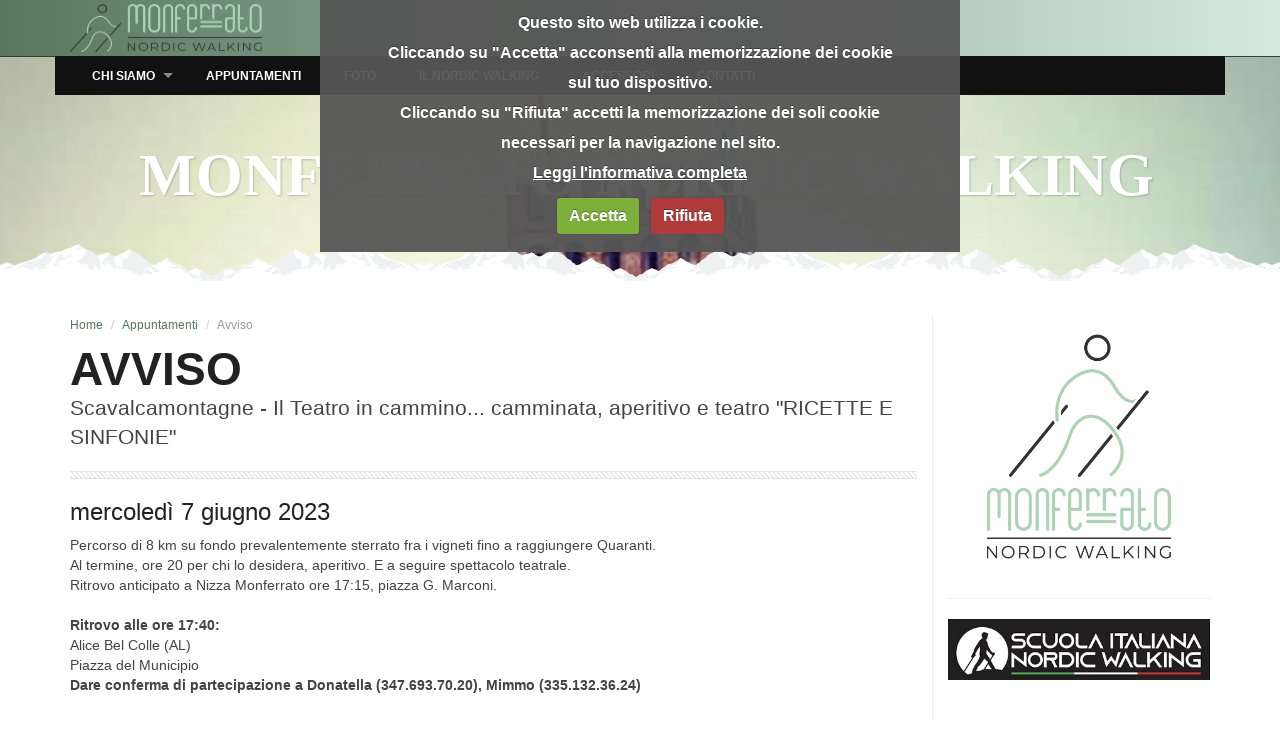

--- FILE ---
content_type: text/html; charset=utf-8
request_url: https://www.monferratonordicwalking.it/appuntamenti/3198/scavalcamontagne-il-teatro-in-cammino-camminata-aperitivo-e-teatro-ricette-e-sinfonie
body_size: 4794
content:


<!DOCTYPE html>
<!--[if IE 8 ]><html class="ie ie8" lang="en"> <![endif]-->
<!--[if IE 9 ]><html class="ie ie9" lang="en"> <![endif]-->
<html lang="it">

<head>

<!-- Basic Page Needs -->
<meta charset="iso-8859-15">
<title>
	
	Avviso Nordic Walking Monferrato 

</title>
<meta name="Author" content="Monferrato Nordic Walking" />
<meta name="Subject" content="Camminata nordica, benessere, natura, sport, Piemonte, Monferrato, trekking" />
<meta name="Generator" content="HTML" />
<meta name="Language" content="Italian" />
<meta name="GOOGLEBOT" content="index follow, all" />
<meta name="robots" content="index,follow,all" />
<meta name="revisit" content="3 days"/>
<meta name="REVISIT-AFTER" content="3 days" />
<meta name="language" content="IT" />
<meta name="DC.Language" content="Italian"/>
<meta http-equiv="Content-Type" content="text/html;"/>
<meta name="distribution" content="global"/>
<meta http-equiv="Pragma" content="cache"/>

	
  <meta name="title" content="Scavalcamontagne - Il Teatro in cammino... camminata, aperitivo e teatro "RICETTE E SINFONIE"" />
  <meta name="DC.Title" content="Scavalcamontagne - Il Teatro in cammino... camminata, aperitivo e teatro "RICETTE E SINFONIE"" />
  <meta http-equiv="title"  content="Scavalcamontagne - Il Teatro in cammino... camminata, aperitivo e teatro "RICETTE E SINFONIE"" />
  <meta name="keywords" content="Camminata nordica, benessere, natura, sport, Piemonte, Monferrato, Langhe, trekking, sentieri, relax, colline, montagna, mare, camminare, nordic walking, fit walking, compagnia, passeggiare, passeggiate, sport, divertimento, escursioni" />
  <meta name="DC.keywords" content="Camminata nordica, benessere, natura, sport, Piemonte, Monferrato, Langhe, trekking, sentieri, relax, colline, montagna, mare, camminare, nordic walking, fit walking, compagnia, passeggiare, passeggiate, sport, divertimento, escursioni" />
  <meta http-equiv="keywords" content="Camminata nordica, benessere, natura, sport, Piemonte, Monferrato, Langhe, trekking, sentieri, relax, colline, montagna, mare, camminare, nordic walking, fit walking, compagnia, passeggiare, passeggiate, sport, divertimento, escursioni" />
  <meta name="description" content="Il Nordic Walking è una disciplina sportiva da praticare all’aria aperta, un allenamento dolce che sviluppa resistenza, forza e fitness e che coinvolge attivamente le braccia nel movimento grazie all'uso dei bastoncini." />
  <meta name="DC.description" content="Il Nordic Walking è una disciplina sportiva da praticare all’aria aperta, un allenamento dolce che sviluppa resistenza, forza e fitness e che coinvolge attivamente le braccia nel movimento grazie all'uso dei bastoncini." />
  <meta http-equiv="description" content="Il Nordic Walking è una disciplina sportiva da praticare all’aria aperta, un allenamento dolce che sviluppa resistenza, forza e fitness e che coinvolge attivamente le braccia nel movimento grazie all'uso dei bastoncini." />



<link rel="shortcut icon" href="../../favicon.ico" type="image/x-icon"/>



<!-- Mobile Specific Metas -->
<meta name="viewport" content="width=device-width, height=device-height, initial-scale=1, maximum-scale=1, user-scalable=no">

<!-- CSS -->
<link href="../../css/bootstrap.min.css" rel="stylesheet">
<link href="../../css/superfish.css" rel="stylesheet">
<link href="../../css/style.css" rel="stylesheet">
<link href="../../css/cookiecuttr.css?v=20220408" rel="stylesheet">
<link href="../../fontello/css/fontello.css" rel="stylesheet">


<!-- Owl Carousel Assets -->
<link href="../../css/owl.carousel.css" rel="stylesheet">
<link href="../../css/owl.theme.css" rel="stylesheet">

<!-- SLIDER REVOLUTION -->
<link rel="stylesheet" href="../../css/extralayers.css" media="screen" />	
<link rel="stylesheet" href="../../css/navstylechange.css" media="screen" />
<link rel="stylesheet" href="../../rs-plugin/css/settings.css" media="screen" />


	


<!--[if lt IE 9]>
      <script src="http://oss.maxcdn.com/libs/html5shiv/3.7.0/html5shiv.js"></script>
      <script src="http://oss.maxcdn.com/libs/respond.js/1.3.0/respond.min.js"></script>
<![endif]-->

</head>

<body>
<header>
<div class="container">
	<div class="row">
		<div class="col-md-12 col-sm-12 col-xs-12">
			<a href="../../" id="logo"></a>
		</div>
		
	</div>
</div>
</header><!-- End header -->

<nav>
	<div class="container"  id="menu_container">
		<div class="row">
			<div class="col-md-12">
				<div id="mobnav-btn"></div>
				<ul class="sf-menu">
	
					<li class="normal_drop_down">
						<a href="#">Chi siamo</a>
						<div class="mobnav-subarrow"></div>
						<ul>
							<li><a href="../../associazione">L'associazione</a></li>
							<li><a href="../../istruttori-di-nordic-walking">Gli istruttori</a></li>
						</ul>
					</li>
					<li><a href="../../appuntamenti">Appuntamenti</a></li>
					<li><a href="../../foto-escursioni">Foto</a></li>
					<li><a href="../../il-nordic-walking">Il Nordic Walking</a></li>
					<li><a href="../../accessori-nordic-walking">Accessori</a></li>
					<li><a href="../../contatti">Contatti</a></li>
					

	
				</ul>
			</div><!-- End col md 12 -->
		</div><!-- End row -->
	</div> <!-- End menu_container -->
</nav><!-- End nav menu -->

<div class="container">
	
	<div class="tp-banner-container">
		<div class="tp-banner" >
			<ul>
				<li data-transition="fade" data-slotamount="1" data-masterspeed="500" data-saveperformance="on" >
					<!-- MAIN IMAGE -->
					<img src="../../public/home/Slide_41.jpg" alt="" data-bgposition="center top" data-kenburns="on" data-duration="12000" data-ease="Linear.easeNone" data-bgfit="115" data-bgfitend="100" data-bgpositionend="center center"/>
					<div class="tp-caption white_heavy_70 tp-fade fadeout tp-resizeme"
						data-x="center" data-hoffset="0"
						data-y="center" data-voffset="10"
						data-speed="500"
						data-start="500"
						data-easing="Power4.easeOut"
						data-splitin="chars"
						data-splitout="chars"
						data-elementdelay="0.05"
						data-endelementdelay="0.05"
						data-endspeed="300"
						data-endeasing="Power1.easeOut"
						style="z-index: 3; max-width: auto; max-height: auto; white-space: nowrap;">MONFERRATO NORDIC WALKING
					</div>
				</li>
			</ul>
		</div>
		<div id="waves"></div>
	</div><!-- End slider -->

	
	<div class="row">
		<div class="col-md-9 border">
			
	<ol class="breadcrumb">
		<li><a href="../../">Home</a></li>
    <li><a href="../../appuntamenti">Appuntamenti</a></li>
		<li class="active">Avviso</li>
	</ol>

			<h1>
	Avviso
</h1>
			<p class="lead">
				
	Scavalcamontagne - Il Teatro in cammino... camminata, aperitivo e teatro "RICETTE E SINFONIE"

			</p>
			<hr class="rope">

			<div>
				
  <h3>mercoledì 7 giugno 2023</h3>
  <div class="row">
		<div class="col-md-9">
    	<p>Percorso di 8 km su fondo prevalentemente sterrato fra i vigneti fino a raggiungere Quaranti.<br/>Al termine, ore 20 per chi lo desidera, aperitivo. E a seguire spettacolo teatrale.<br/>Ritrovo anticipato a Nizza Monferrato ore 17:15, piazza G. Marconi.</p>
      <div><b>Ritrovo alle ore 17:40:</b><br/>Alice Bel Colle (AL)<br/>Piazza del Municipio</div>
	    <div><b>Dare conferma di partecipazione a Donatella (347.693.70.20), Mimmo (335.132.36.24)<br/><br/></b></div>
    </div>
    
  </div>
  
  <p><div><div>Accompagniamo questa splendida Compagnia che da 4 anni attraversa territori marginali per portare “a domicilio” commedie musicali grazie ad una TOURNEE INTERAMENTE REALIZZATA A PIEDI... zaino in spalla.</div></div><div><br></div><div>Per approfondimenti <a href="https://www.scavalcamontagne.com/">clicca qui</a></div><div><br></div><div><img src="https://monferratonordicwalking.it/public/galleria/Immagine_2234.jpg" alt="" width="600" height="400"><br></div></p>


			</div>

		</div><!-- End col-md-9 -->
        
		<aside class="col-md-3">
			

		<p>
			<img src="../../img/logo.jpg" class="img-responsive" alt="">
		</p>
		<hr />
		<p>
			<a href="https://www.scuolaitaliananordicwalking.it/" target="_blank">
				<img src="../../img/logo_scnw.png" class="img-responsive" alt="Scuola Italiana Nordic Walking">
			</a>
		</p>
		
		</aside><!-- End col-md-3 -->
	</div><!-- End row -->


</div>

<footer>
	
	<div class="container">
		<div class="row">
			<nav class="col-md-4 col-sm-6 footer_nav">
				<h4>Link rapidi</h4>
				<ul>
					<li><a href="../../associazione">L'associazione</a></li>
					<li><a href="../../istruttori-di-nordic-walking">Gli istruttori</a></li>
					<li><a href="../../appuntamenti">Appuntamenti</a></li>
					<li><a href="../../foto-escursioni">Foto</a></li>
					<li><a href="../../il-nordic-walking">Il Nordic Walking</a></li>
					<li><a href="../../accessori-nordic-walking">Shop</a></li>
					<li><a href="../../contatti">Contatti</a></li>
					<li><a href="../../login">Area privata</a></li>
				</ul>
			</nav> 
			<div class="col-md-4 col-sm-6" id="contact_footer">
				<h4>Monferrato Nordic Walking</h4>
				<p>P.I. 01573040050</p>
				<ul>
					<li><i class="icon-home"></i>via Mario Tacca, 59 - Nizza Monferrato (AT)</li>
					<li><i class="icon-email"></i> <a href="mailto:info@monferratonordicwalking.it">info@monferratonordicwalking.it</a></li>
				</ul>
				<br />
				<ul>
					<li><a href="../../avviso-legale">Informativa sulla Privacy</a></li>
					<li><a href="../../informativa-cookies">Informativa sui Cookies</a></li>
				</ul>
			</div>
			<div class="col-md-4 col-sm-12">
				
				<h4>Seguici</h4>
				<ul id="follow_us">
					<li><a href="https://www.facebook.com/monferratonordicwalking/" target="_blank"><i class="icon-facebook"></i></a></li>
					<li><a href="https://instagram.com/monferrato.nw?igshid=no66mies627n" target="_blank"><i class="icon-instagram"></i></a></li>
				</ul>
			</div>
		</div><!-- End row -->
		<hr class="rope_2">
		<div class="row">
			<div class="col-md-12 text-center">
				<p id="copy">
					Copyright © 2020
					<br/><strong>Monferrato Nordic Walking</strong> - P.I. 01573040050 </p>
			</div>
		</div><!-- End row -->
	</div><!-- End container -->
</footer><!-- End footer -->

<div id="toTop">Torna su</div>



<!-- JQUERY -->
<script src="../../js/jquery-1.10.2.min.js"></script>

<!-- SLIDER REVOLUTION -->     
<script type="text/javascript" src="../../rs-plugin/js/jquery.themepunch.plugins.min.js"></script>
<script type="text/javascript" src="../../rs-plugin/js/jquery.themepunch.revolution.min.js"></script> 

<!-- CAROUSEL -->
<script src="../../js/owl.carousel.min.js"></script>

<!-- COOKIES -->
<script src="../../js/jquery.cookie.js"></script>
<script src="../../js/jquery.cookiecuttr.js"></script>

<script>

	var loadingImage = new Image();
	loadingImage.src = '../../img/ajax-loader.gif';

	function ShowLoading() {
		$("BODY").append('<div id="popup_loading"><div id="popup_loading_inside"><img src="' + loadingImage.src + '" style="border:0px" alt="Caricando..." /></div></div>');
		$("#popup_loading").css({
			position: 'absolute',
			zIndex: 99999,
			top: '0px',
			left: '0px',
			width: '100%',
			overflow: 'hidden',
			height: $(document).height(),
			background: '#e9e9e5',
			opacity: 0.7
		});
		$("#popup_loading_inside").css({
			position: 'absolute',
			zIndex: 99999,
			top: '20%',
			left: ($(document).width() - 220) / 2,
			width: '220px',
			border: 'gray 1px solid',
			margin: '20px'
		});
		return true;
	}

	function HideLoading() {
		if ($("#popup_loading") != null) {
			$("#popup_loading").remove();
		}
	}

	$(document).ready(function () {
		"use strict";
		$(".carousel").owlCarousel({
			items: 1,
			singleItem: true,
			responsive: true,
			autoHeight: true,
			transitionStyle: "fade"
		});

		$.cookieCuttr(
			{
				cookieAnalytics: false,
				cookiePolicyLink: '../../informativa-cookies',
				cookieAcceptButtonText: 'Accetta',
				cookieDeclineButtonText: 'Rifiuta',
				cookieDeclineButton: true,
				cookieMessage: 'Questo sito web utilizza i cookie.<br />Cliccando su "Accetta" acconsenti alla memorizzazione dei cookie sul tuo dispositivo.<br />Cliccando su "Rifiuta" accetti la memorizzazione dei soli cookie necessari per la navigazione nel sito. <br/> <a href="{{cookiePolicyLink}}">Leggi l\'informativa completa</a><br/>'
			}
		);

	});
</script>

<!-- OTHER JS -->    
<script src="../../js/superfish.js"></script>
<script src="../../js/retina.min.js"></script>
<script src="../../js/bootstrap.min.js"></script>
<script src="../../js/jquery.validate.js"></script> 
<script src="../../js/jquery.validate.it.js"></script> 

<script src="../../js/jquery.placeholder.js"></script>
<script src="../../js/functions.js"></script>


	<script type="text/javascript" src="../../js/slider_func_innerpage.js"></script> 
	



<!-- Global site tag (gtag.js) - Google Analytics -->
<script async src="https://www.googletagmanager.com/gtag/js?id=UA-27209672-1"></script>
<script>
	if (jQuery.cookie('cc_cookie_accept') == "cc_cookie_accept") {
		window.dataLayer = window.dataLayer || [];
		function gtag() { dataLayer.push(arguments); }
		gtag('js', new Date());

		gtag('config', 'UA-27209672-1');
	}
</script>



</body>
</html>

--- FILE ---
content_type: text/css
request_url: https://www.monferratonordicwalking.it/css/superfish.css
body_size: 2317
content:
/*** ESSENTIAL STYLES ***/
nav{
	position:fixed;
	top:56px;
	left:0;
	width:100%;
	z-index:999;
}
#menu_container{
	background-color:#111;
}
.sf-menu {
	margin: 0;
	padding: 0;
	list-style: none;
	position:relative;
}
ul.sf-menu li.normal_drop_down ul{
	margin: 0;
	padding: 0;
	list-style: none;
}
.sf-menu li.normal_drop_down {
	position: relative;
}
ul.sf-menu li ul {
	position: absolute;
	display: none;
	top: 100%;
	left: 0;
	z-index: 99;
}
.sf-menu > li {
	float: left;
}
.sf-menu li:hover > ul,
.sf-menu li.sfHover > ul {
	display: block;
}
.sf-menu a {
	display: block;
	position:relative;
}
.sf-menu ul ul {
	top: 0;
	left: 100%;
}

/*** DEMO SKIN ***/
.sf-menu {
	margin-bottom: 0;
	text-transform:uppercase;
	font-size:12px;
	font-weight:600;
}
.sf-menu ul {
	min-width: 12em; /* allow long menu items to determine submenu width */
	*width: 12em; /* no auto sub width for IE7, see white-space comment below */
}
.sf-menu a {
	padding: 0.8em 1.8em;
	text-decoration: none;
	zoom: 1; /* IE7 */
	color: #fff;
}
.sf-menu li {
	background: ;
	white-space: nowrap; /* no need for Supersubs plugin */
	*white-space: normal; /* ...unless you support IE7 (let it wrap) */
	-webkit-transition: background .2s;
	transition: background .2s;
}
ul.sf-menu li a{
	color:#fff;
}
ul.sf-menu li a:hover{
	color:#fff;
	outline:none;
}
.sf-menu ul li {
	background: #00aeef;
	-moz-box-shadow: 1px 3px 3px rgba(0,0,0,0.3);
	-webkit-box-shadow: 1px 3px 3px rgba(0,0,0,0.3);
	box-shadow: 1px 3px 3px rgba(0,0,0,0.3);
	min-width:200px;
}
.sf-menu ul li a {
	background: #222;
	min-width:200px;
	padding: 0.9em 1.8em;
}
.sf-menu ul li a:hover {
	background: #57785f;
	color:#fff;
	outline:none;
}
.sf-menu ul ul li {
	background: #57785f;
}
.sf-menu li:hover,
.sf-menu li.sfHover {
	background: #57785f;
	/* only transition out, not in */
	-webkit-transition: none;
	transition: none;
	color:#fff;
}

/*** arrows (for all except IE7) **/
.sf-arrows .sf-with-ul {
	padding-right: 2.5em;
	*padding-right: 1em; /* no CSS arrows for IE7 (lack pseudo-elements) */
}
/* styling for both css and generated arrows */
.sf-arrows .sf-with-ul:after {
	content: '';
	position: absolute;
	top: 50%;
	right: 1em;
	margin-top: -3px;
	height: 0;
	width: 0;
	/* order of following 3 rules important for fallbacks to work */
	border: 5px solid transparent;
	border-top-color: #fff; /* edit this to suit design (no rgba in IE8) */
	border-top-color: rgba(255,255,255,.5);
}
.sf-arrows > li > .sf-with-ul:focus:after,
.sf-arrows > li:hover > .sf-with-ul:after,
.sf-arrows > .sfHover > .sf-with-ul:after {
	border-top-color: #fff; /* IE8 fallback colour */
}
/* styling for right-facing arrows */
.sf-arrows ul .sf-with-ul:after {
	margin-top: -5px;
	margin-right: -3px;
	border-color: transparent;
	border-left-color: #57785f; /* edit this to suit design (no rgba in IE8) */
	border-left-color: rgba(255,255,255,.5);
}
.sf-arrows ul li > .sf-with-ul:focus:after,
.sf-arrows ul li:hover > .sf-with-ul:after,
.sf-arrows ul .sfHover > .sf-with-ul:after {
	border-left-color: white;
}
#mobnav-btn:before {
    display: none;
	font-family: "fontello";
	 content: "\e874";
    font-size: 24px;
	width:24px;
	height:24px;
    color: #fff;
	cursor:pointer;
}
.mobnav-subarrow {
    display: none;
}

.sf-menu .sf-mega {
  position: absolute;
  display: none;
  top: 38px;
  border-top: 2px solid #111;
  left: 0;
  z-index: 99999;
 background: #222;
  padding: 30px;
  box-sizing: border-box;
  width: 100%;
  -moz-box-shadow: 1px 3px 3px rgba(0,0,0,0.3);
	-webkit-box-shadow: 1px 3px 3px rgba(0,0,0,0.3);
	box-shadow: 1px 3px 3px rgba(0,0,0,0.3);
}
.sf-menu .sf-mega ul.mega_submenu{
	display:block;
	float:none;
	width:100%;
	position:inherit;
	padding:0;
	margin:0;
	list-style:none;
}
.sf-menu .sf-mega ul.mega_submenu li{
	text-transform:none;
	font-size:14px;
	-moz-box-shadow: none;
	-webkit-box-shadow: none;
	box-shadow: none;
}
.sf-menu .sf-mega ul.mega_submenu li a{
	color:#fff;
	padding:10px;
	border-bottom: 1px dotted #555;
}
.sf-menu .sf-mega ul.mega_submenu li a:hover{
	color:#fff;
}
.sf-menu .sf-mega ul.mega_submenu li:last-child{
	border-bottom: none;
}
ul.mega_submenu li i{
	margin-left:0;
	padding-left:0;
	text-align:left;
}
.sf-mega h5{
	border-bottom:1px solid #999;
	padding-bottom:8px;
	margin-bottom:0;
	font-weight:bold;
	color:#fff;
}
.sf-mega p{
	white-space:normal;
	text-transform:none;
	font-size:14px;
}

a.pic_offer{
	position:relative;
	width:100%;
	height:100%;
	top:0;
	padding:0;
	margin:0;
	left:0;
}
.pic_offer strong{
	position:absolute;
	bottom:0px;
	left:0;
	font-family:"Helvetica Neue", Arial;
	font-size:20px;
	font-weight:bold;
	background-color:#111;
	padding:5px 10px;
}



@media (max-width: 767px) {
	nav{
	position:absolute;
	top:56px;
	left:0;
	width:100%;
	z-index:9999;
}

#mobnav-btn  {
		   position:absolute;
		   top:-38px;
		   right:20px;
		   width:20px;
	      height:20px;
	      cursor:pointer;
    }
   #mobnav-btn:before  {
        display: block;
    }
    .mobnav-subarrow {
        display: block;
        height: 47px;
        width: 100%;
        background-position: top left!important;
        position: absolute;
        top: 0;
        right: 0;
        cursor: pointer;
        -webkit-transition: all .1s ease-in-out;
        -moz-transition: all .1s ease-in-out;
        -ms-transition: all .1s ease-in-out;
        -o-transition: all .1s ease-in-out;
        transition: all .1s ease-in-out;
    }
.sf-menu .sf-mega {
  padding: 10px;
  border-top:none;
}	
	
	/* styling for both css and generated arrows */
	.sf-arrows .sf-with-ul:after {
	top: 50%;
	right: 20px;

}
    .sf-menu {
        width: 100%!important;
        display: none;
    }
    .sf-menu.xactive {
        display: block!important;
    }
    .sf-menu li {
        float: none!important;
        display: block!important;
        width: 100%!important;
    }
    .sf-menu li a {
        float: none!important;
    }
    .sf-menu ul {
        position:static!important;
        display: none!important;
		
    }
	.sf-mega {
        position:static!important;
        display: none!important;

    }
    .xpopdrop ul {
        display: block!important;
    }
	.xpopdrop .sf-mega {
        display: block!important;	
    }	
	.mega_drop_down{
		position:relative;	
}
.sf-menu ul li, .sf-menu .sf-mega {
	-moz-box-shadow: none;
	-webkit-box-shadow: none;
	box-shadow: none;
}
.sf-menu .sf-mega ul.mega_submenu{
	margin-bottom:25px;
}

}


--- FILE ---
content_type: text/css
request_url: https://www.monferratonordicwalking.it/css/style.css
body_size: 13461
content:
/*
Theme Name: 
Theme URI: http://www.ansonika.com/volare/
Author: Ansonika
Author URI: http://themeforest.net/user/Ansonika/

CSS STRUCTURE:

1. SITE STRUCTURE and TYPOGRAPHY
2. PAGES AND CONTENT
3. FORMS
4. COMMON
5. MEDIA QUERIES

/*============================================================================================*/
/* 1.  SITE STRUCTURE and TYPOGRAPHY */
/*============================================================================================*/
/* Fonts and Icons */
@import url('http://fonts.googleapis.com/css?family=Open+Sans:300,400,600,700,800');
@import url('http://fonts.googleapis.com/css?family=Raleway:400,500,600,700,800');
@import url('http://fonts.googleapis.com/css?family=Lato:400,700,900');


/* Structure */
body {
	font-family: 'Lato', Arial, Helvetica, sans-serif;
	font-size:14px;
	line-height:20px;
	margin:0;
	color:#444;
	background-color:#fff;
	-webkit-font-smoothing: antialiased !important;
}
/* #Site Header
================================================ */
header {
	background: linear-gradient(to right, rgba(87,120,95), rgb(212, 235, 220));
	border-bottom: solid 1px #3b3b3b;
	width: 100%;
	position: fixed;
	left: 0;
	top: 0;
	color: #fff;
	z-index: 999;
	padding: 4px 0;
	font-family: "Helvetica Neue", Arial;
}
#phone strong {
	font-size:20px;
}
ul#top_nav {
	list-style:none;
	padding:0;
	margin:4px 25px 0 0;
	font-size:12px;
	float:right;
}
ul#top_nav a{
	color:#fff;
}
ul#top_nav a:hover{
	color:#111;
}

ul#top_nav li:first-child{
	border-left: none;
}
ul#top_nav li {
	display:inline-block;
	border-left: 1px solid #ccc;
	height:12px;
	line-height:12px;
	padding-right:5px;
	padding-left:7px;
}
a#logo {
	height: 48px;
	display: block;
	background: url(../img/logo_header.png) no-repeat 0 0;
	background-size: 192px 48px;
	/*text-indent: -9999px;
	width: 552px;
	color: #ffffff;
	font-family: 'Lato', Arial, Helvetica, sans-serif;
	font-size: 16pt;
	font-weight: bold;*/
}
#lang {
	margin-top:8px;
}
#lang a.dropdown-toggle{
	color:rgba(255,255,255,.5);
}
footer nav, header nav{ padding:0; margin:0; position:relative; top:0; left:0;}

/* #Site Footer */
footer {
	background-color: #57785f;
	margin-top: 60px;
	position: relative;
	color: #fff;
	padding: 30px 0 20px 0;
	border-top: solid 1px #3b3b3b;
}
#footer_waves { position:absolute; top:-36px; width:100%; height:37px; background:url(../img/mountains_2.png) repeat-x 0 1px; left:0;}
.footer_nav ul { list-style:none; margin:0 0 25px 0; padding:0;}

footer a { color:#fff;}
footer a:hover { color: #FF6;}
#copy { font-size:12px; margin-bottom:0;}

#contact_footer ul{
	list-style:none;
	margin:-5px 0 20px 0;
	padding:0;
}
ul#follow_us {
	list-style:none;
	padding:0;
	margin:10px 0 15px 0;
}
ul#follow_us  li{
	font-weight:600;
}

ul#follow_us  li{
	display: inline-block;
	margin-right:10px;
}
ul#follow_us  li a{
	width:34px;
	color:#fff;
	height:34px;
	-webkit-border-radius: 50%;
	-moz-border-radius: 50%;
	border-radius: 50%;
	border: 2px solid #fff;
	display:block;
	line-height:32px;
	font-size:18px;
	text-align:center;
	font-weight:normal;
}
ul#follow_us li a:hover{
	border: 2px solid #FF6;
	color:#FF6;
}
ul.links{
	list-style:none;
	line-height:24px;
	font-size:14px;
}
ul.links li a{
	border-bottom: 1px dotted #fff;
}

/* TYPOGRAPHY and links color */
p {
	margin-bottom:20px;
}
blockquote.styled {
	line-height:20px;
	font-size:14px;
	font-style:italic;
}
p.lead{
	font-weight:300;
}
a {
  color: #57785f;
  text-decoration: none;
  -webkit-transition: all 0.4s ease;
  transition: all 0.4s ease;
}
a:hover,
a:focus {
  color: #111;
  text-decoration: none;
}
.img-circle.styled { 
	background-color:#ededed;
	-moz-box-shadow: 0px 0px 0px 5px #ededed; 
	-webkit-box-shadow: 0px 0px 0px 5px #ededed; 
	box-shadow: 0px 0px 0px 5px #ededed;
	margin:5px;
}
.img-circle.styled.team { 
	background-color:#ededed;
	-moz-box-shadow: 0px 0px 0px 5px #ededed; 
	-webkit-box-shadow: 0px 0px 0px 5px #ededed; 
	box-shadow: 0px 0px 0px 5px #ededed;
	margin:5px 15px ;
}
.img-rounded.styled { 
	background-color:#ededed;
	-moz-box-shadow: 0px 0px 0px 5px #ededed; 
	-webkit-box-shadow: 0px 0px 0px 5px #ededed; 
	box-shadow: 0px 0px 0px 5px #ededed;
	margin:10px;
	margin-top:5px;
}

h1,h2,h3,h4,h5,h6 {
  	font-family: 'Lato', Arial, Helvetica, sans-serif;
	color:#222;
}

h1 {
	text-transform:uppercase;
	font-weight:800;
	font-size:46px;
	line-height:48px;
	margin:0 0 0 0;
	padding:0;
}
h2 {
	font-size:34px;
	margin-top:10px;
}
.feature-box-info h4{
	margin-bottom:5px;
}
.box_container a h3{
	text-transform:uppercase;
	font-weight:600;
	margin-top:10px;

}
footer h4{
	text-transform:uppercase;
	font-size:16px;
	font-weight:600;
	color:#fff;
}

.list_home h4.p-title{
	margin:5px 0 3px 0;
}

.info_content h4{
	margin-bottom:0;
}


/* Buttons */
a.button_medium, .button_medium {
	border:none;
	background:#57785f;
	/* Old browsers */
	background:#57785f -moz-linear-gradient(top,rgba(255,255,255,.2) 0%,rgba(0,0,0,.2) 100%);
	/* FF3.6+*/
	background:#57785f -webkit-gradient(linear,left top,left bottom,color-stop(0%,rgba(255,255,255,.2)),color-stop(100%,rgba(0,0,0,.2)));
	/* Chrome,Safari4+*/
	background:#57785f -webkit-linear-gradient(top,rgba(255,255,255,.2) 0%,rgba(0,0,0,.2) 100%);
	/* Chrome10+,Safari5.1+*/
	background:#57785f -o-linear-gradient(top,rgba(255,255,255,.2) 0%,rgba(0,0,0,.2) 100%);
	/* Opera11.10+*/
	background:#57785f -ms-linear-gradient(top,rgba(255,255,255,.2) 0%,rgba(0,0,0,.2) 100%);
	/* IE10+*/
	background:#57785f linear-gradient(top,rgba(255,255,255,.2) 0%,rgba(0,0,0,.2) 100%);
	color:#fff;
	padding:5px 12px;
	text-decoration:none; 
	transition: background .5s ease; 
	-moz-transition: background .5s ease; 
	-webkit-transition: background .5s ease; 
	-o-transition: background .5s ease; 
	display:inline-block;
	font-size:13px;
	cursor:pointer;
	outline:none;
	font-weight:700;
	margin-bottom:20px;
	-webkit-font-smoothing: antialiased;
	-webkit-border-radius: 3px;
	-moz-border-radius: 3px;
	border-radius: 3px;
}
a.button_medium:hover, .button_medium:hover {
	background:#111;
	/* Old browsers */
	background:#111 -moz-linear-gradient(top,rgba(255,255,255,.2) 0%,rgba(0,0,0,.2) 100%);
	/* FF3.6+*/
	background:#111 -webkit-gradient(linear,left top,left bottom,color-stop(0%,rgba(255,255,255,.2)),color-stop(100%,rgba(0,0,0,.2)));
	/* Chrome,Safari4+*/
	background:#111 -webkit-linear-gradient(top,rgba(255,255,255,.2) 0%,rgba(0,0,0,.2) 100%);
	/* Chrome10+,Safari5.1+*/
	background:#111 -o-linear-gradient(top,rgba(255,255,255,.2) 0%,rgba(0,0,0,.2) 100%);
	/* Opera11.10+*/
	background:#111 -ms-linear-gradient(top,rgba(255,255,255,.2) 0%,rgba(0,0,0,.2) 100%);
	/* IE10+*/
	background:#111 linear-gradient(top,rgba(255,255,255,.2) 0%,rgba(0,0,0,.2) 100%);
	}

.button_outline, a.button_outline {
	border:2px solid #57785f;
	background:none;
	outline:none;
	padding:12px;
	text-decoration:none;
	margin-bottom:15px;
	display:block;
	cursor:pointer;
	font-weight:600;
	font-size:14px;
	width:100%;
	text-transform:uppercase;
	-webkit-font-smoothing: antialiased;
	outline:none;
	-webkit-border-radius: 5px;
	-moz-border-radius: 5px;
	border-radius: 5px;
}

.button_outline:hover, a.button_outline:hover {border:2px solid #111;}

.button_newsletter, a.button_newsletter{
	border: none;
	background:#111;
	/* Old browsers */
	background:#111 -moz-linear-gradient(top,rgba(255,255,255,.2) 0%,rgba(0,0,0,.2) 100%);
	/* FF3.6+*/
	background:#111 -webkit-gradient(linear,left top,left bottom,color-stop(0%,rgba(255,255,255,.2)),color-stop(100%,rgba(0,0,0,.2)));
	/* Chrome,Safari4+*/
	background:#111 -webkit-linear-gradient(top,rgba(255,255,255,.2) 0%,rgba(0,0,0,.2) 100%);
	/* Chrome10+,Safari5.1+*/
	background:#111 -o-linear-gradient(top,rgba(255,255,255,.2) 0%,rgba(0,0,0,.2) 100%);
	/* Opera11.10+*/
	background:#111 -ms-linear-gradient(top,rgba(255,255,255,.2) 0%,rgba(0,0,0,.2) 100%);
	/* IE10+*/
	background:#111 linear-gradient(top,rgba(255,255,255,.2) 0%,rgba(0,0,0,.2) 100%);
	color:#fff;
	height:36px;
	line-height:34px;
	padding-left:12px;
	padding-right:12px;
	text-decoration:none; 
	transition: background .5s ease; 
	-moz-transition: background .5s ease; 
	-webkit-transition: background .5s ease; 
	-o-transition: background .5s ease;
	display:inline-block;
	cursor:pointer;
	font-weight:700;
	font-size:14px;
	text-transform:uppercase;
	-webkit-font-smoothing: antialiased;
	outline:none;
	position:relative;
	top:2px;
}
.button_newsletter:hover, a.button_newsletter:hover {
	background:#57785f;
	/* Old browsers */
	background:#57785f -moz-linear-gradient(top,rgba(255,255,255,.2) 0%,rgba(0,0,0,.2) 100%);
	/* FF3.6+*/
	background:#57785f -webkit-gradient(linear,left top,left bottom,color-stop(0%,rgba(255,255,255,.2)),color-stop(100%,rgba(0,0,0,.2)));
	/* Chrome,Safari4+*/
	background:#57785f -webkit-linear-gradient(top,rgba(255,255,255,.2) 0%,rgba(0,0,0,.2) 100%);
	/* Chrome10+,Safari5.1+*/
	background:#57785f -o-linear-gradient(top,rgba(255,255,255,.2) 0%,rgba(0,0,0,.2) 100%);
	/* Opera11.10+*/
	background:#57785f -ms-linear-gradient(top,rgba(255,255,255,.2) 0%,rgba(0,0,0,.2) 100%);
	/* IE10+*/
	background:#57785f linear-gradient(top,rgba(255,255,255,.2) 0%,rgba(0,0,0,.2) 100%);
}

.input-group button { height:36px; border:none; background-color:#57785f; color:#fff; -webkit-border-radius: 0px;-moz-border-radius: 0px;border-radius: 0px; margin-bottom:5px}
.input-group button:hover { background-color:#111; color:#fff; border:none;-webkit-border-radius: 0px;-moz-border-radius: 0px;border-radius: 0px; border:none;}
.input-group button:focus { outline:none; border:none;}

a.button_submenu{
	border:none;
	background:#333;
	/* Old browsers */
	background:#333 -moz-linear-gradient(top,rgba(255,255,255,.2) 0%,rgba(0,0,0,.2) 100%);
	/* FF3.6+*/
	background:#333 -webkit-gradient(linear,left top,left bottom,color-stop(0%,rgba(255,255,255,.2)),color-stop(100%,rgba(0,0,0,.2)));
	/* Chrome,Safari4+*/
	background:#333 -webkit-linear-gradient(top,rgba(255,255,255,.2) 0%,rgba(0,0,0,.2) 100%);
	/* Chrome10+,Safari5.1+*/
	background:#333 -o-linear-gradient(top,rgba(255,255,255,.2) 0%,rgba(0,0,0,.2) 100%);
	/* Opera11.10+*/
	background:#333 -ms-linear-gradient(top,rgba(255,255,255,.2) 0%,rgba(0,0,0,.2) 100%);
	/* IE10+*/
	background:#333 linear-gradient(top,rgba(255,255,255,.2) 0%,rgba(0,0,0,.2) 100%);
	color:#fff;
	padding:5px 12px;
	text-decoration:none; 
	transition: background .5s ease; 
	-moz-transition: background .5s ease; 
	-webkit-transition: background .5s ease; 
	-o-transition: background .5s ease; 
	display:inline-block;
	text-transform:none;
	font-size:12px;
	cursor:pointer;
	outline:none;
	font-weight:700;
	-webkit-font-smoothing: antialiased;
	-webkit-border-radius: 3px;
	-moz-border-radius: 3px;
	border-radius: 3px;
}
a.button_submenu:hover{
	background:#00aeef;
	/* Old browsers */
	background:#00aeef -moz-linear-gradient(top,rgba(255,255,255,.2) 0%,rgba(0,0,0,.2) 100%);
	/* FF3.6+*/
	background:#00aeef -webkit-gradient(linear,left top,left bottom,color-stop(0%,rgba(255,255,255,.2)),color-stop(100%,rgba(0,0,0,.2)));
	/* Chrome,Safari4+*/
	background:#00aeef -webkit-linear-gradient(top,rgba(255,255,255,.2) 0%,rgba(0,0,0,.2) 100%);
	/* Chrome10+,Safari5.1+*/
	background:#00aeef -o-linear-gradient(top,rgba(255,255,255,.2) 0%,rgba(0,0,0,.2) 100%);
	/* Opera11.10+*/
	background:#00aeef -ms-linear-gradient(top,rgba(255,255,255,.2) 0%,rgba(0,0,0,.2) 100%);
	/* IE10+*/
	background:#00aeef linear-gradient(top,rgba(255,255,255,.2) 0%,rgba(0,0,0,.2) 100%);
	}
	
#submit-contact, #submit-booking{
	border:none;
	background:#57785f;
	/* Old browsers */
	background:#57785f -moz-linear-gradient(top,rgba(255,255,255,.2) 0%,rgba(0,0,0,.2) 100%);
	/* FF3.6+*/
	background:#57785f -webkit-gradient(linear,left top,left bottom,color-stop(0%,rgba(255,255,255,.2)),color-stop(100%,rgba(0,0,0,.2)));
	/* Chrome,Safari4+*/
	background:#57785f -webkit-linear-gradient(top,rgba(255,255,255,.2) 0%,rgba(0,0,0,.2) 100%);
	/* Chrome10+,Safari5.1+*/
	background:#57785f -o-linear-gradient(top,rgba(255,255,255,.2) 0%,rgba(0,0,0,.2) 100%);
	/* Opera11.10+*/
	background:#57785f -ms-linear-gradient(top,rgba(255,255,255,.2) 0%,rgba(0,0,0,.2) 100%);
	/* IE10+*/
	background:#57785f linear-gradient(top,rgba(255,255,255,.2) 0%,rgba(0,0,0,.2) 100%);
	color:#fff;
	padding:8px 15px;
	float:right;
	margin-right:15px;
	text-decoration:none; 
	transition: background .5s ease; 
	-moz-transition: background .5s ease; 
	-webkit-transition: background .5s ease; 
	-o-transition: background .5s ease; 
	display:inline-block;
	font-size:13px;
	cursor:pointer;
	outline:none;
	font-weight:700;
	margin-bottom:20px;
	-webkit-font-smoothing: antialiased;
	-webkit-border-radius: 3px;
	-moz-border-radius: 3px;
	border-radius: 3px;
}
#submit-contact:hover, #submit-booking:hover {
	background:#111;
	/* Old browsers */
	background:#111 -moz-linear-gradient(top,rgba(255,255,255,.2) 0%,rgba(0,0,0,.2) 100%);
	/* FF3.6+*/
	background:#111 -webkit-gradient(linear,left top,left bottom,color-stop(0%,rgba(255,255,255,.2)),color-stop(100%,rgba(0,0,0,.2)));
	/* Chrome,Safari4+*/
	background:#111 -webkit-linear-gradient(top,rgba(255,255,255,.2) 0%,rgba(0,0,0,.2) 100%);
	/* Chrome10+,Safari5.1+*/
	background:#111 -o-linear-gradient(top,rgba(255,255,255,.2) 0%,rgba(0,0,0,.2) 100%);
	/* Opera11.10+*/
	background:#111 -ms-linear-gradient(top,rgba(255,255,255,.2) 0%,rgba(0,0,0,.2) 100%);
	/* IE10+*/
	background:#111 linear-gradient(top,rgba(255,255,255,.2) 0%,rgba(0,0,0,.2) 100%);
	}

/*============================================================================================*/
/* 2.  CONTENT */
/*============================================================================================*/
/* #Home
================================================ */
.box_container a{
	background:#fff url(../img/mountains_3.png) repeat-x left bottom;
	padding:25px;
	-moz-box-shadow: 0 0 5px rgba(000, 000, 000, 0.4);
	-webkit-box-shadow: 0 0 5px rgba(000, 000, 000, 0.4);
	box-shadow: 0 0 5px rgba(000, 000, 000, 0.4);
	margin-bottom:10px;
	display:block;
	color:#333;
	position:relative;
	min-height:250px; /* Ale: l'ho aggiunto io per renderli tutti alti uguali */
}
.box_container a i {
	font-size:42px;
	color:#57785f;
	width:42px;
	height:42px;
	float:right; margin: 0 10px 15px 20px
}
.box_container a:hover{
	background-color: #f2f1e6;
}
	

/* gallery */
#links img{
	margin-bottom:30px;
}
.btn_gallery{
	font-size:12px; font-weight:700;
}
/* #Blog
================================================ */
.tags a {
	display:inline-block;
	margin:5px 14px 10px 0;
	height:33px;
	line-height:33px;
	background: #ededed url(../img/tag_bg.png) no-repeat 91% center;
	padding:0 28px 0 11px;
	color:#646464;	
	-webkit-border-top-right-radius: 20px;
	-webkit-border-bottom-right-radius: 20px;
	-moz-border-radius-topright: 20px;
	-moz-border-radius-bottomright: 20px;
	border-top-right-radius: 20px;
	border-bottom-right-radius: 20px;
	transition: background .5s ease; 
}
.tags a:hover {
	background-color:#333;
	color:#fff;
	text-decoration:none;
}

ul.recent_post {
	margin-left:0;
	padding-left:0;
}
ul.recent_post li {
	padding:0 0 8px 0;
	margin-bottom:15px;
	border-bottom:1px #e7e7e7 dotted;
	color:#313131;
	list-style:none;
	line-height:18px;
	padding-bottom:15px;
	color:#888;
	font-style:italic;
}
ul.recent_post li div{
	font-weight:600;
	padding-left:25px;
	font-style:normal
}
ul.recent_post li:last-child{
	border-bottom:0;
	margin-bottom:0;
}
.post {
	margin-bottom:45px;
}
.post img {
	margin-bottom:18px;
}

.post_info {
	padding:10px 0;
	border-bottom:1px #e7e7e7 solid;
	border-top:1px #e7e7e7 solid;
	margin-bottom:12px;
	color:#555;
}

.post-left {float:left;}
.post-left ul {
	margin-left:0;
	padding-left:0;
}
.post-left ul li {
	float:left;
	margin-right:10px;
	list-style:none;
}
.post-right {float:right;
}
#comments {
	padding:10px 0 0px 0;
	margin-bottom:15px;	
}
#comments ul {
	padding:0;
	margin:0;
	list-style:none;	
}
#comments ol {
	padding:0;
	margin:0;
	list-style:none;
}
#comments li {
	padding:0 0 23px 0;
	list-style:none;
}
.avatar {
	float:left;
	margin-right:11px;
	
}
.avatar img {
	-moz-border-radius:3px;
	-webkit-border-radius:3px;
	border-radius:3px;	
}
.comment_right {display:table;	}
.comment_info {padding-bottom:7px;}
.comment_info span {padding:0 12px;}
#comments ol li ul li {
	padding:23px 0 0 30px;
	margin:0;
}

/* #Contact
================================================ */
#map {width:100%; height:350px;}

ul#contact-info {
	list-style:none;
	margin:0 0 20px 0;
	padding:0;
}
 ul#follow_us_contacts {
	list-style:none;
	padding:0;
	margin:10px 0 20px 0;
}

ul#follow_us_contacts  li {
	position:relative;
	padding-left:45px;
	height:34px;
	line-height:34px;
	margin-bottom:15px;
}
ul#follow_us_contacts  li a i{
	position:absolute;
	left:0;
	top:0;
	width:34px;
	height:34px;
	-webkit-border-radius: 50%;
	-moz-border-radius: 50%;
	border-radius: 50%;
	border: 2px solid #c6c6c7;
	color:#c6c6c7;
	display:block;
	line-height:32px;
	font-size:18px;
	text-align:center;
	font-weight:normal;
}
ul#follow_us_contacts  li a:hover i{
	border: 2px solid #333;
	color:#333;
}

/* #About us
================================================ */
ul.social_team {
	list-style:none;
	padding:0;
	margin:5px 0 15px 0;
	font-size:16px;
}
ul.social_team li{
	display:inline-block;
	-webkit-border-radius: 50%;
	-moz-border-radius: 50%;
	border-radius: 50%;
	border:1px solid #ededed;
	width:30px;
	height:30px;
	line-height:30px;
	text-align:center;
	}
/* Testimonials */
blockquote.testimonial {
	background: #f2f1e6;
	border-radius: 5px;
	border: 0;
	font-family: Georgia, serif;
	font-style: italic;
	margin: 0;
	padding: 20px 15px 20px 35px;
	position: relative;
}

blockquote.testimonial:before {
	left: 7px;
	top: 5px;
	color: #333;
	content: "\201C";
	font-size: 60px;
	font-style: normal;
	line-height: 1;
	position: absolute;
}

blockquote.testimonial p {
	font-family: Georgia, serif;
	font-style: italic;
	font-size:14px;
	line-height:20px;
}

/* Testimonials Arrow */
.testimonial-arrow-down {
	border-left: 15px solid transparent;
	border-right: 15px solid transparent;
	border-top: 15px solid #f2f1e6;
	height: 0;
	margin: 0 0 0 25px;
	width: 0;
}

/* Testimonials Author */
.testimonial-author {
	margin: 8px 0 0 8px;
}

.testimonial-author .img-thumbnail {
	float: left;
	margin-right: 10px;
}

.testimonial-author .img-thumbnail img {
	max-width: 60px;
}

.testimonial-author strong {
	color: #111;
	display: block;
	padding-top: 7px;
}
.testimonial-author span {
	color: #666;
	display: block;
	font-size: 12px;
}
.testimonial-author p {
	color: #999;
	margin: 0 0 0 25px;
	text-align: left;
}
/* #Other pages
================================================ */
.price {
	font-size:42px;
	font-family: "Helvetica Neue", Helvetica, Arial, sans-serif;
	font-weight:bold;
	border-bottom:1px solid rgba(255, 255, 255, 0.4);
	margin-bottom:15px;
	padding-bottom:15px;
}
.price_2 {
	font-family: "Helvetica Neue", Helvetica, Arial, sans-serif;
	font-weight:bold;
	color:#777;
}
.price small{
	font-size:18px;
	font-weight:600;
}
/*============================================================================================*/
/* 3.  FORMS */
/*============================================================================================*/

/** JQuery Validation (aggiunto Alessandro Re) ==================== **/
.error {
	color: #cb4a60;
	font-size: 14px
}

label.error {
	margin-top: 5px
}

input.error, textarea.error, select.error {
	background: #fcdede !important;
	border: solid 1px #cb4a60 !important;
}

/** Drop down select: ex Country select ==================== **/
.styled-select select {
   background: transparent;
   width:107%;
   padding: 5px;
   padding-left:15px;
   border: 0;
   border-radius: 0;
    box-shadow: none;
   height: 36px;
   margin:0;
  	font-weight:400;
	-moz-appearance: window;
    -webkit-appearance: none;
    cursor: pointer;
		color:#999;
   }
.styled-select {
   width: 100%;
      overflow:hidden;
   height: 36px;
   background: #fff url(../img/down_arrow_select.png) no-repeat  right center ;
	border:none;
	-moz-box-shadow: 0px 1px 1px rgba(0, 0, 0, 0.2) inset;
  -webkit-box-shadow: 0px 1px 1px rgba(0, 0, 0, 0.2) inset;
  box-shadow: 0px 1px 1px rgba(0, 0, 0, 0.2) inset;
	margin-bottom:15px;
 } 
.styled-select select::-ms-expand, .styled-select-2 select::-ms-expand {
    display: none;
	}
.styled-select.style_2 select {
   background: transparent;
   width:107%;
   padding: 5px;
   padding-left:15px;
   border: 0;
   border-radius: 0;
    box-shadow: none;
   height: 36px;
   margin:0;
  	font-weight:400;
	-moz-appearance: window;
    -webkit-appearance: none;
    cursor: pointer;
		color:#999;
   }
.styled-select.style_2 {
   width: 100%;
      overflow:hidden;
   height: 36px;
   background: #f3f3f3 url(../img/down_arrow_select.png) no-repeat  right center ;
	border:none;
	-moz-box-shadow: 0px 1px 1px rgba(0, 0, 0, 0.2) inset;
  -webkit-box-shadow: 0px 1px 1px rgba(0, 0, 0, 0.2) inset;
  box-shadow: 0px 1px 1px rgba(0, 0, 0, 0.2) inset;
	margin-bottom:15px;
 } 
   
   .styled-select select::-ms-expand, .styled-select-2 select::-ms-expand {
    display: none;
	}

.loader { margin-left:5px; position:absolute;}

.error_message { color:#F33; font-weight:600; margin-bottom:4px;}

.::-moz-placeholder { color: #999; opacity:1;}
.form-control::-webkit-input-placeholder {color: #999;}

input.form-control, textarea.form-control {
	background:none;
	background-color:#fff;
	border:none;
	border-radius: 0;
	 -webkit-appearance: none;
	-webkit-border-radius: 0;
	-moz-border-radius: 0;
	-webkit-box-shadow: none;
    box-shadow: none;
    -webkit-transition: none;
  	color: #a0a0a0;
	height:36px;
	font-size:14px;
	font-weight:400;
	font-family: 'Lato', Arial, sans-serif;
	-moz-box-shadow: 0px 1px 1px rgba(0, 0, 0, 0.2) inset;
  -webkit-box-shadow: 0px 1px 1px rgba(0, 0, 0, 0.2) inset;
  box-shadow: 0px 1px 1px rgba(0, 0, 0, 0.2) inset;
	line-height: 1.428571429;
	padding: 6px 12px;
}
input.form-control:focus, textarea.form-control:focus, select.form-control:focus {
  outline: 0;
	-moz-box-shadow: 0px 1px 1px rgba(0, 0, 0, 0.4) inset;
  -webkit-box-shadow: 0px 1px 1px rgba(0, 0, 0, 0.4) inset;
  box-shadow: 0px 1px 1px rgba(0, 0, 0, 0.4) inset;
  color:#222;
}

input.form-control.style_2, textarea.form-control.style_2 {
	-moz-box-shadow: 0px 1px 1px rgba(0, 0, 0, 0.2) inset;
  -webkit-box-shadow: 0px 1px 1px rgba(0, 0, 0, 0.2) inset;
  box-shadow: 0px 1px 1px rgba(0, 0, 0, 0.2) inset;
  -webkit-appearance: none;
  background-color: #f3f3f3;
	  border: none;
	border-radius: 0;
	 -webkit-appearance: none;
	-webkit-border-radius: 0;
	-moz-border-radius: 0;
  	color: #a0a0a0;
	height:36px;
	font-size:14px;
	font-weight:400;
	font-family: 'Lato', Arial, sans-serif;
	line-height: 1.428571429;
	padding: 6px 12px;
}
input.form-control.style_2:focus, textarea.form-control.style_2:focus, select.form-control.style_2:focus {
  -moz-box-shadow: 0px 1px 1px rgba(0, 0, 0, 0.4) inset;
  -webkit-box-shadow: 0px 1px 1px rgba(0, 0, 0, 0.4) inset;
  box-shadow: 0px 1px 1px rgba(0, 0, 0, 0.4) inset;
  outline: 0;
  color:#222;
}

label {font-weight:600;}
.input-icon{position:absolute; right:9px; top:6px; width:32px; height:24px;  text-align:right; color:#ccc; font-size:16px; line-height:24px; text-shadow:none;} 
.form-group { position:relative;}

 /** Input slider  **/  
.slider-volume {
  width: 95%;
  margin:0;
  padding:0;
}

.slider-volume > .dragger {
	width: 16px;
	height: 16px;
	margin: 0 auto;
  border: 1px solid rgba(255,255,255,0.6);

  -moz-box-shadow: 0 0px 2px 1px rgba(0,0,0,0.5), 0 2px 5px 2px rgba(0,0,0,0.2);
  -webkit-box-shadow: 0 0px 2px 1px rgba(0,0,0,0.5), 0 2px 5px 2px rgba(0,0,0,0.2);
  box-shadow: 0 0px 2px 1px rgba(0,0,0,0.5), 0 2px 5px 2px rgba(0,0,0,0.2);

	-moz-border-radius: 10px;
	-webkit-border-radius: 10px;
	border-radius: 10px;

  background: #c5c5c5;
  background: -moz-linear-gradient(90deg, rgba(180,180,180,1) 20%, rgba(230,230,230,1) 50%, rgba(180,180,180,1) 80%);
	background:	-webkit-radial-gradient(  50%   0%,  12% 50%, hsla(0,0%,100%,1) 0%, hsla(0,0%,100%,0) 100%),
  	          -webkit-radial-gradient(  50% 100%, 12% 50%, hsla(0,0%,100%,.6) 0%, hsla(0,0%,100%,0) 100%),
              -webkit-radial-gradient(	50% 50%, 200% 50%, hsla(0,0%,90%,1) 5%, hsla(0,0%,85%,1) 30%, hsla(0,0%,60%,1) 100%);
}

.slider-volume > .track, .slider-volume > .highlight-track {
  height: 11px;
  background: #f8f8f8;
  background: -moz-linear-gradient(top, #f8f8f8, #ccc);
  background: -webkit-linear-gradient(top, #f8f8f8, #ccc);
  background: linear-gradient(top, #f8f8f8, #ccc);
  margin-left:-5px;

  -moz-box-shadow: inset 0 2px 5px 1px rgba(0,0,0,0.10), 0 1px 0px 0px rgba(230,230,230,0.4), inset 0 0 1px 1px rgba(0,0,0,0.2);
  -webkit-box-shadow: inset 0 2px 5px 1px rgba(0,0,0,0.10), 0 1px 0px 0px rgba(230,230,230,0.4), inset 0 0 1px 1px rgba(0,0,0,0.2);
  box-shadow: inset 0 2px 5px 1px rgba(0,0,0,0.10), 0 1px 0px 0px rgba(230,230,230,0.4), inset 0 0 1px 1px rgba(0,0,0,0.2);

  -moz-border-radius: 5px;
  -webkit-border-radius: 5px;
  border-radius: 5px;
}

.slider-volume > .highlight-track {
  background-color: #c5c5c5;
  background: -moz-linear-gradient(top, #c5c5c5, #a2a2a2);
  background: -webkit-linear-gradient(top, #c5c5c5, #a2a2a2);
  background: linear-gradient(top, #c5c5c5, #a2a2a2);
}

  [class^=slider] { display: inline-block; }
  .output {  font-size: 20px; font-weight:700; color:#999; display:inline-block; margin-top:5px;}
  
  #email_newsletter.form-control { width:220px; border:none; height:35px; margin-top:-2px; }

/*============================================================================================*/
/* 4.  COMMON */
/*============================================================================================*/
.pagination > li > a,
.pagination > li > span {
  color: #57785f;
}
.pagination > .active > a,
.pagination > .active > span,
.pagination > .active > a:hover,
.pagination > .active > span:hover,
.pagination > .active > a:focus,
.pagination > .active > span:focus {
  background-color: #57785f;
  border-color: #57785f;
}
.add_bottom_15 {margin-bottom:15px;}
.add_bottom_30 {margin-bottom:30px;}
.add_bottom_45 {margin-bottom:45px;}
.add_bottom_60 {margin-bottom:60px;}
.border {border-right: 1px solid #ededed;}
.breadcrumb { background:none; padding:0; font-size:12px; margin-top:0; margin-bottom:10px;}

.tp-banner-container { margin-bottom:60px; margin-top:25px;}

/* Ribbon */
.box_style_1 {
	background: #444;
	padding:35px 25px 20px 25px;
	text-shadow: 1px 1px 2px rgba(0,0,0,0.2);
	color:#fff;
	margin-bottom:25px;
	-webkit-border-radius: 5px;
-moz-border-radius: 5px;
border-radius: 5px;
}
/* Ribbon */
.rectangle {
	background: #57785f;
	height: 30px;
	width:100%;
	position: relative;
	left:-26px;
	top: -10px;
	float: left;
	-moz-box-shadow: 3px 3px 3px rgba(0,0,0,0.2);
-webkit-box-shadow: 3px 3px 3px rgba(0,0,0,0.2);
box-shadow: 3px 3px 3px rgba(0,0,0,0.2);
	z-index: 9; /* the stack order: foreground */
}
.rectangle h4 {
	color: #fff;
	padding-top: 6px;
	font-weight:600;
	text-transform:uppercase;
	font-size:16px;
	text-shadow: 1px 1px 2px rgba(0,0,0,0.2);
	margin:7px 0 0 15px;
	padding:0;
}
.triangle-l {
	border-color: transparent #676005 transparent transparent;
	border-style:solid;
	border-width:10px;
	height:0px;
	width:0px;
	position: relative;
	left: -36px;
	top: 10px;
}

/* Feature Box */
.feature-box {clear: both;}

.feature-box .feature-box-icon {
	border:3px double #ededed;
	border-radius: 45px;
	color: #57785f;
	display: inline-block;
	float: left;
	height: 45px;
	font-size:20px;
	line-height: 40px;
	margin-right: 5px;
	text-align: center;
	width: 45px;
}
.feature-box .feature-box-info {
	padding-left: 55px;
}
ul.list_ok {
	list-style:none;
	margin:0;
	padding:0;
	font-weight:600;
}
ul.list_ok li {
	margin-bottom:0;
	position:relative;
	padding-left:20px;
}
ul.list_ok li:before {
	font-family: "fontello";
	content: "\e81a";
	position:absolute;
	left:0;
	top:0;
}

hr.dashed {
  margin-top: 20px;
  margin-bottom: 20px;
  border: 0;
  border-top: 1px dashed #eee;
}
hr.rope {
  margin-top: 20px;
  margin-bottom: 20px;
  border: 0;
  background:url(../img/rope.png) repeat-x 0 0;
  height:8px;
}
hr.rope_2 {
  margin-top: 10px;
  margin-bottom: 20px;
  border: 0;
  background:url(../img/rope_2.png) repeat-x 0 0;
  height:8px;
}

.box-ribbon{
	padding:20px 15px 0px 15px;
	background: #f2f2f2; 
	margin-bottom:20px;
	-webkit-border-radius: 5px;
	-moz-border-radius: 5px;
	border-radius: 5px;
	border:1px solid #e9e9e9;
	position:relative;
}

/* carousel*/
.carousel .item{
  margin: 3px;
}
.carousel .item img{
  display: block;
  width: 100%;
  height: auto;
}

/* twitter feed*/
.tweets-next, .tweets-prev{
	display: inline-block;
	font-size: 28px;
	color: #FFF;
	margin-top:15px;
	border:1px solid #fff;
	height:32px;
	widht:32px;
}
ul.tweet_list {
	margin-left:0;
	padding-left:0;
}
.tweets-prev {margin-right:5px;}
.tweet_avatar {float:left;}
.tweet_time {display:block;margin-bottom:5px;}
.tweet-control {margin-bottom:30px;}

#waves { position:absolute; bottom:-1px; width:100%; height:38px; background: url(../img/mountains_1.png) repeat-x 0 0; left:0; z-index:99;}

/* scroll to top */
#toTop {width:90px;background:#fff;text-align:center;padding:5px;position:fixed; bottom:10px;right:10px;cursor:pointer; display:none;color:#222;font-size:11px; z-index:999; border: 1px solid #ededed;}

#map_wrapper {
    height: 400px;
}
#map_wrapper_2 {
    height: 260px;
}
#map_canvas {
    width: 100%;
    height: 100%;
}
.info_content {
	width:300px;
	height:150px;
	line-height:16px;
}
.info_content p{
	margin-bottom:0;
}
.media.list_1 {
	border-bottom: 1px dashed #ededed;
	padding-bottom:5px;
}
.media.list_1.last {
	border-bottom: none;
}
.media.list_home {
	margin-bottom:5px;
}
.media.booking_course{
	margin-bottom:10px;
}
.media.booking_course p{
	font-size:12px;
	line-height:16px;
}
.media.booking_course p{
	font-size:13px;
	line-height:16px;
}

.media.booking_course .p-title{
	margin:0 0 5px 0;
}

ul.list_1 {
	list-style:none;
	margin:0 0 25px 0;
	padding:0;
	font-weight:700;
	font-size:14px;
}
ul.list_1 li a {
	text-decoration:none;
	padding: 4px 0 4px 0;
	display:block;
	margin-bottom:0;
	border-bottom: 1px solid #efefef;
}
ul.list_1 li a:after {
	font-family: "fontello";
	content: "\e89b";
	float:right;
}
.picture{ position:relative;}
.magnify{ background:url(../img/zoom_1.png) no-repeat 10px 10px; display:none; height:92%; left:15px; position:absolute; top:0; width:100%; z-index:99;}

/** Collapse **/   
.panel-title a {display:block;}

/** tabs **/   
.tab-content{padding-top:15px;}

.circ-wrapper i{
	margin:0;
	padding:15px 0 0 0;
	font-weight:bold;
	color:#FFF;
	font-size:36px;
}

.circ-wrapper {
		width: 80px;
		height: 80px;
		text-align: center;
		line-height:80px;
		background:#0cbdaa;
		color:#FFF;
		overflow:hidden;
		-webkit-box-sizing: border-box;
		-moz-box-sizing: border-box;
		box-sizing: border-box;
			 text-shadow: rgb(10, 165, 148) 1px 1px,
    rgb(10, 165, 148)  2px 2px,
    rgb(10, 165, 148)  3px 3px,
    rgb(10, 165, 148)  4px 4px,
    rgb(10, 165, 148)  5px 5px,
    rgb(10, 165, 148)  6px 6px,
    rgb(10, 165, 148)  7px 7px,
    rgb(10, 165, 148)  8px 8px,
    rgb(10, 165, 148)  9px 9px,
    rgb(10, 165, 148)  10px 10px,
    rgb(10, 165, 148)  11px 11px,
    rgb(10, 165, 148)  12px 12px,
    rgb(10, 165, 148)  13px 13px,
    rgb(10, 165, 148)  14px 14px,
    rgb(10, 165, 148)  15px 15px,
    rgb(10, 165, 148)  16px 16px,
    rgb(10, 165, 148)  17px 17px,
    rgb(10, 165, 148)  18px 18px,
    rgb(10, 165, 148)  19px 19px,
    rgb(10, 165, 148)  20px 20px,
    rgb(10, 165, 148)  21px 21px,
    rgb(10, 165, 148)  22px 22px,
    rgb(10, 165, 148)  23px 23px,
    rgb(10, 165, 148)  24px 24px,
    rgb(10, 165, 148)  25px 25px,
    rgb(10, 165, 148)  26px 26px,
    rgb(10, 165, 148)  27px 27px,
    rgb(10, 165, 148)  28px 28px,
    rgb(10, 165, 148)  29px 29px,
    rgb(10, 165, 148)  30px 30px,
    rgb(10, 165, 148)  31px 31px,
    rgb(10, 165, 148)  32px 32px,
    rgb(10, 165, 148)  33px 33px,
    rgb(10, 165, 148)  34px 34px,
    rgb(10, 165, 148)  35px 35px,
    rgb(10, 165, 148)  36px 36px,
    rgb(10, 165, 148)  37px 37px,
    rgb(10, 165, 148)  38px 38px,
    rgb(10, 165, 148)  39px 39px,
    rgb(10, 165, 148)  40px 40px,
    rgb(10, 165, 148)  41px 41px,
    rgb(10, 165, 148)  42px 42px,
    rgb(10, 165, 148)  43px 43px,
    rgb(10, 165, 148)  44px 44px,
    rgb(10, 165, 148)  45px 45px,
    rgb(10, 165, 148)  46px 46px,
    rgb(10, 165, 148)  47px 47px,
    rgb(10, 165, 148)  48px 48px,
    rgb(10, 165, 148)  49px 49px,
    rgb(10, 165, 148)  50px 50px,
    rgb(10, 165, 148)  51px 51px,
    rgb(10, 165, 148)  52px 52px,
    rgb(10, 165, 148)  53px 53px,
    rgb(10, 165, 148)  54px 54px,
    rgb(10, 165, 148)  55px 55px,
    rgb(10, 165, 148)  56px 56px,
    rgb(10, 165, 148)  57px 57px,
    rgb(10, 165, 148)  58px 58px,
    rgb(10, 165, 148)  59px 59px,
    rgb(10, 165, 148)  60px 60px,
    rgb(10, 165, 148)  61px 61px,
    rgb(10, 165, 148)  62px 62px,
    rgb(10, 165, 148)  63px 63px,
    rgb(10, 165, 148)  64px 64px,
    rgb(10, 165, 148)  65px 65px,
    rgb(10, 165, 148)  66px 66px,
    rgb(10, 165, 148)  67px 67px,
    rgb(10, 165, 148)  68px 68px,
    rgb(10, 165, 148)  69px 69px,
    rgb(10, 165, 148)  70px 70px,
    rgb(10, 165, 148)  71px 71px,
    rgb(10, 165, 148)  72px 72px,
    rgb(10, 165, 148)  73px 73px,
    rgb(10, 165, 148)  74px 74px,
    rgb(10, 165, 148)  75px 75px,
    rgb(10, 165, 148)  76px 76px,
    rgb(10, 165, 148)  77px 77px,
    rgb(10, 165, 148)  78px 78px,
    rgb(10, 165, 148)  79px 79px,
    rgb(10, 165, 148)  80px 80px,
    rgb(10, 165, 148)  81px 81px,
    rgb(10, 165, 148)  82px 82px,
    rgb(10, 165, 148)  83px 83px,
    rgb(10, 165, 148)  84px 84px,
    rgb(10, 165, 148) 85px 85px,
    rgb(10, 165, 148) 86px 86px;
	}
	
	.circ-wrapper.red {
		width: 80px;
		height: 80px;
		text-align: center;
		line-height:80px;
		background: #f26965;
		color:#FFF;
		overflow:hidden;
		-webkit-box-sizing: border-box;
		-moz-box-sizing: border-box;
		box-sizing: border-box;
			 text-shadow: rgb(201, 87, 84) 1px 1px,
    rgb(201, 87, 84)  2px 2px,
    rgb(201, 87, 84)  3px 3px,
    rgb(201, 87, 84)  4px 4px,
    rgb(201, 87, 84)  5px 5px,
    rgb(201, 87, 84)  6px 6px,
    rgb(201, 87, 84)  7px 7px,
    rgb(201, 87, 84)  8px 8px,
    rgb(201, 87, 84)   9px 9px,
    rgb(201, 87, 84)  10px 10px,
    rgb(201, 87, 84)  11px 11px,
    rgb(201, 87, 84)  12px 12px,
    rgb(201, 87, 84)  13px 13px,
    rgb(201, 87, 84)  14px 14px,
    rgb(201, 87, 84)  15px 15px,
    rgb(201, 87, 84)  16px 16px,
    rgb(201, 87, 84)  17px 17px,
    rgb(201, 87, 84)  18px 18px,
    rgb(201, 87, 84)  19px 19px,
    rgb(201, 87, 84)  20px 20px,
    rgb(201, 87, 84)  21px 21px,
    rgb(201, 87, 84)  22px 22px,
    rgb(201, 87, 84)  23px 23px,
    rgb(201, 87, 84)  24px 24px,
    rgb(201, 87, 84)  25px 25px,
    rgb(201, 87, 84)  26px 26px,
    rgb(201, 87, 84)  27px 27px,
    rgb(201, 87, 84)  28px 28px,
    rgb(201, 87, 84)  29px 29px,
    rgb(201, 87, 84)  30px 30px,
    rgb(201, 87, 84)  31px 31px,
    rgb(201, 87, 84)  32px 32px,
    rgb(201, 87, 84)  33px 33px,
    rgb(201, 87, 84)  34px 34px,
    rgb(201, 87, 84)  35px 35px,
    rgb(201, 87, 84)  36px 36px,
    rgb(201, 87, 84)  37px 37px,
    rgb(201, 87, 84)  38px 38px,
    rgb(201, 87, 84)  39px 39px,
    rgb(201, 87, 84)  40px 40px,
    rgb(201, 87, 84)  41px 41px,
    rgb(201, 87, 84)  42px 42px,
    rgb(201, 87, 84)  43px 43px,
    rgb(201, 87, 84)  44px 44px,
    rgb(201, 87, 84)  45px 45px,
    rgb(201, 87, 84)  46px 46px,
    rgb(201, 87, 84)  47px 47px,
    rgb(201, 87, 84)  48px 48px,
    rgb(201, 87, 84)  49px 49px,
    rgb(201, 87, 84)  50px 50px,
    rgb(201, 87, 84)  51px 51px,
    rgb(201, 87, 84)  52px 52px,
    rgb(201, 87, 84)  53px 53px,
    rgb(201, 87, 84)  54px 54px,
    rgb(201, 87, 84)  55px 55px,
    rgb(201, 87, 84)  56px 56px,
    rgb(201, 87, 84)  57px 57px,
    rgb(201, 87, 84)  58px 58px,
    rgb(201, 87, 84)  59px 59px,
    rgb(201, 87, 84)  60px 60px,
    rgb(201, 87, 84)  61px 61px,
    rgb(201, 87, 84)  62px 62px,
    rgb(201, 87, 84)  63px 63px,
    rgb(201, 87, 84)  64px 64px,
    rgb(201, 87, 84)  65px 65px,
    rgb(201, 87, 84)  66px 66px,
    rgb(201, 87, 84)  67px 67px,
    rgb(201, 87, 84)  68px 68px,
    rgb(201, 87, 84)  69px 69px,
    rgb(201, 87, 84)  70px 70px,
    rgb(201, 87, 84)  71px 71px,
    rgb(201, 87, 84)  72px 72px,
    rgb(201, 87, 84)  73px 73px,
    rgb(201, 87, 84)  74px 74px,
    rgb(201, 87, 84)  75px 75px,
    rgb(201, 87, 84)  76px 76px,
    rgb(201, 87, 84)  77px 77px,
    rgb(201, 87, 84)  78px 78px,
    rgb(201, 87, 84)  79px 79px,
    rgb(201, 87, 84)  80px 80px,
    rgb(201, 87, 84)  81px 81px,
    rgb(201, 87, 84)  82px 82px,
    rgb(201, 87, 84)  83px 83px,
    rgb(201, 87, 84)  84px 84px,
    rgb(201, 87, 84) 85px 85px,
    rgb(201, 87, 84) 86px 86px;
	}
	
	.circ-wrapper.blue {
		width: 80px;
		height: 80px;
		text-align: center;
		line-height:80px;
		background: #00aeef;
		color:#FFF;
		overflow:hidden;
		-webkit-box-sizing: border-box;
		-moz-box-sizing: border-box;
		box-sizing: border-box;
			 text-shadow: rgb(0, 139, 192) 1px 1px,
    rgb(0, 139, 192)  2px 2px,
    rgb(0, 139, 192)  3px 3px,
    rgb(0, 139, 192)  4px 4px,
    rgb(0, 139, 192)  5px 5px,
    rgb(0, 139, 192)  6px 6px,
    rgb(0, 139, 192)  7px 7px,
    rgb(0, 139, 192)  8px 8px,
    rgb(0, 139, 192)   9px 9px,
    rgb(0, 139, 192)  10px 10px,
    rgb(0, 139, 192)  11px 11px,
    rgb(0, 139, 192)  12px 12px,
    rgb(0, 139, 192)  13px 13px,
    rgb(0, 139, 192)  14px 14px,
    rgb(0, 139, 192)  15px 15px,
    rgb(0, 139, 192)  16px 16px,
    rgb(0, 139, 192)  17px 17px,
    rgb(0, 139, 192)  18px 18px,
    rgb(0, 139, 192)  19px 19px,
    rgb(0, 139, 192)  20px 20px,
    rgb(0, 139, 192)  21px 21px,
    rgb(0, 139, 192)  22px 22px,
    rgb(0, 139, 192)  23px 23px,
    rgb(0, 139, 192)  24px 24px,
    rgb(0, 139, 192)  25px 25px,
    rgb(0, 139, 192)  26px 26px,
    rgb(0, 139, 192)  27px 27px,
    rgb(0, 139, 192)  28px 28px,
    rgb(0, 139, 192)  29px 29px,
    rgb(0, 139, 192)  30px 30px,
    rgb(0, 139, 192)  31px 31px,
    rgb(0, 139, 192)  32px 32px,
    rgb(0, 139, 192)  33px 33px,
    rgb(0, 139, 192)  34px 34px,
    rgb(0, 139, 192)  35px 35px,
    rgb(0, 139, 192)  36px 36px,
    rgb(0, 139, 192)  37px 37px,
    rgb(0, 139, 192)  38px 38px,
    rgb(0, 139, 192)  39px 39px,
    rgb(0, 139, 192)  40px 40px,
    rgb(0, 139, 192)  41px 41px,
    rgb(0, 139, 192)  42px 42px,
    rgb(0, 139, 192)  43px 43px,
    rgb(0, 139, 192)  44px 44px,
    rgb(0, 139, 192)  45px 45px,
    rgb(0, 139, 192)  46px 46px,
    rgb(0, 139, 192)  47px 47px,
    rgb(0, 139, 192)  48px 48px,
    rgb(0, 139, 192)  49px 49px,
    rgb(0, 139, 192)  50px 50px,
    rgb(0, 139, 192)  51px 51px,
    rgb(0, 139, 192)  52px 52px,
    rgb(0, 139, 192)  53px 53px,
    rgb(0, 139, 192)  54px 54px,
    rgb(0, 139, 192)  55px 55px,
    rgb(0, 139, 192)  56px 56px,
    rgb(0, 139, 192)  57px 57px,
    rgb(0, 139, 192)  58px 58px,
    rgb(0, 139, 192)  59px 59px,
    rgb(0, 139, 192)  60px 60px,
    rgb(0, 139, 192)  61px 61px,
    rgb(0, 139, 192)  62px 62px,
    rgb(0, 139, 192)  63px 63px,
    rgb(0, 139, 192)  64px 64px,
    rgb(0, 139, 192)  65px 65px,
    rgb(0, 139, 192)  66px 66px,
    rgb(0, 139, 192)  67px 67px,
    rgb(0, 139, 192)  68px 68px,
    rgb(0, 139, 192)  69px 69px,
    rgb(0, 139, 192)  70px 70px,
    rgb(0, 139, 192)  71px 71px,
    rgb(0, 139, 192)  72px 72px,
    rgb(0, 139, 192)  73px 73px,
    rgb(0, 139, 192)  74px 74px,
    rgb(0, 139, 192)  75px 75px,
    rgb(0, 139, 192)  76px 76px,
    rgb(0, 139, 192)  77px 77px,
    rgb(0, 139, 192)  78px 78px,
    rgb(0, 139, 192)  79px 79px,
    rgb(0, 139, 192)  80px 80px,
    rgb(0, 139, 192)  81px 81px,
    rgb(0, 139, 192)  82px 82px,
    rgb(0, 139, 192)  83px 83px,
    rgb(0, 139, 192)  84px 84px,
    rgb(0, 139, 192) 85px 85px,
    rgb(0, 139, 192) 86px 86px;
	}
	.circ-wrapper i.icon-4x{
		font-size:40px;
	}
.video{
	width:100%;
	 height: 350px;
	 border:0;
}
ul.data-lessons {
	margin-left:0;
	padding-left:0;
	margin-bottom:25px;
}
ul.data-lessons li{
	display:inline-block;
	margin-left:5px;
	padding-left:8px;
	border-left: 1px solid #ccc;
	line-height:16px;
	zoom: 1; *display: inline;
}

ul.data-lessons  li:first-child{
	border-left: none;
	margin-left:0;
	padding-left:0;
}
p.no_margin { padding:0; margin:0; }
hr.no_margin { margin-top:0;}
a.no_margin_bottom,.no_margin_bottom { margin-bottom:0;}

/* Retina images */
@media only screen and (-Webkit-min-device-pixel-ratio: 1.5),
only screen and (-moz-min-device-pixel-ratio: 1.5),
only screen and (-o-min-device-pixel-ratio: 3/2),
only screen and (min-device-pixel-ratio: 1.5) {
/*a#logo {background:url(../img/logo@2x.png) no-repeat 0 0;background-size:122px 26px;}*/
#waves { background: url(../img/mountains_1@2x.png) repeat-x 0 0; background-size:424px 38px;}
#footer_waves {background:url(../img/mountains_2@2x.png) repeat-x 0 1px;background-size:424px 37px;}
.box_container a{background:#fff url(../img/mountains_3@2x.png) repeat-x left bottom;background-size:424px 38px;}

}
/*============================================================================================*/
/* 5.  MEDIA QUERIES */
/*============================================================================================*/

@media (min-width: 768px) and (max-width: 1200px) {
.btn_gallery{display:none;}
}
@media (min-width: 768px) and (max-width: 979px) {
.border {border-right: none;}
.btn_gallery{display:none;}
.btn-group#gallery_btn_set{
	margin-top:-18px;
}
}
	
/* From tablet portrait to mobile */
@media (max-width: 767px)  {
.modal {-webkit-overflow-scrolling: touch; z-index: 9999;}
header {position:relative;}
#slider_home.tp-banner-container {margin-bottom:20px; margin-top:0;}
.tp-banner-container {margin-bottom:20px; margin-top:0;}
#lang {
	margin-top:0;
	position:absolute;
	top:10px;
	right:20px;
	z-index:-1;
}
ul#top_nav {
	list-style:none;
	padding:0;
	margin:2px 35px 0 0;
	font-size:12px;
	float:right;
}
.border {border-right: none;}
.btn_gallery{display:none;}
.button_newsletter, a.button_newsletter{ margin-top:5px;}

h1, h2{ font-size:30px; line-height:32px;}
}	

/* Mobile portrait */
@media (max-width: 480px) {

.media.list_1 > .pull-left, .media.list_1 > .pull-right{float:none !important; margin-bottom:15px; margin-left:0; margin-right:0;}
#slider_home.tp-banner-container {margin-bottom:20px; margin-top:0;}
.tp-banner-container {margin-bottom:0; margin-top:10px;}

#lang a.dropdown-toggle{
	color:rgba(0,0,0,.5);
}
ul.data-lessons li{
	display:block;
	margin-left:0;
	padding-left:0;
	border-left: 0;
	margin-top:5px;
}

}


--- FILE ---
content_type: application/javascript
request_url: https://www.monferratonordicwalking.it/js/functions.js
body_size: 1221
content:
// MENU  =============== //
jQuery('ul.sf-menu').superfish();

// MENU MOBILE ==========//
// Collpsable menu mobile and tablets
$('#mobnav-btn').click(
function () {
	 "use strict";
    $('.sf-menu').slideToggle(400)("xactive");
});

$('.mobnav-subarrow').click(
function () {
	 "use strict";
    $(this).parent().toggleClass("xpopdrop");
});

// SCROLL TO TOP ===============================================================================
$(function() {
	 "use strict";
	$(window).scroll(function() {
		if($(this).scrollTop() != 0) {
			$('#toTop').fadeIn();	
		} else {
			$('#toTop').fadeOut();
		}
	});
 
	$('#toTop').click(function() {
		$('body,html').animate({scrollTop:0},500);
	});	
	
});

    // HOVER IMAGE MAGNIFY===============================================================================
$(document).ready(function(){
	 "use strict";
    //Set opacity on each span to 0%
    $(".magnify").css({'opacity':'0'});

	$('.picture a').hover(
		function() {
			$(this).find('.magnify').stop().fadeTo(800, 1);
		},
		function() {
			$(this).find('.magnify').stop().fadeTo(800, 0);
		}
	)
});	


// Toggle			
	$('.togglehandle').click(function()
	{
		$(this).toggleClass('active')
		$(this).next('.toggledata').slideToggle()
	});

	
// Tooltip
$('.tooltip-1').tooltip({html:true});

// Accrodian
	var $acdata = $('.accrodian-data'),
		$acclick = $('.accrodian-trigger');

	$acdata.hide();
	$acclick.first().addClass('active').next().show();	
	
	$acclick.on('click', function(e) {
		 "use strict";
		if( $(this).next().is(':hidden') ) {
			$acclick.removeClass('active').next().slideUp(300);
			$(this).toggleClass('active').next().slideDown(300);
		}
		e.preventDefault();
	});
	
  //accordion	
function toggleChevron(e) {
	 "use strict";
    $(e.target)
        .prev('.panel-heading')
        .find("i.indicator")
        .toggleClass('icon-plus icon-minus');
}
$('#accordion').on('hidden.bs.collapse', toggleChevron);
$('#accordion').on('shown.bs.collapse', toggleChevron);
$('#accordion').on('hidden.bs.collapse', function () {
})
/*--------------------------------------------------------
Weather
--------------------------------------------------------*/	  
$.simpleWeather({
    location: 'Florence, Italy',
    woeid: '',
    unit: 'c',
    success: function(weather) {
      html = '<h4><i class="weathericon-'+weather.code+'"></i> '+weather.temp+'&deg;'+weather.units.temp+'</h4>';
      html += '<ul><li>'+weather.city+', '+weather.region+'</li>';
      html += '<li class="currently">'+weather.currently+'</li>';
      html += '<li>'+weather.wind.direction+' '+weather.wind.speed+' '+weather.units.speed+'</li></ul>';
	  
	   for(var i=0;i<weather.forecast.length;i++) {
        html += '<span class="details_forecast">'+weather.forecast[i].day+': '+weather.forecast[i].high+'</span>';
      }
  
      $("#weather").html(html);
    },
    error: function(error) {
      $("#weather").html('<p>'+error+'</p>');
    }
  });


//Pace holder
$('input, textarea').placeholder();



	
	





--- FILE ---
content_type: application/javascript
request_url: https://www.monferratonordicwalking.it/js/jquery.validate.it.js
body_size: 340
content:
/*
 * Translated default messages for the jQuery validation plugin.
 * Locale: IT (Italian; Italiano)
 */
$.extend($.validator.messages, {
	required: "Campo obbligatorio",
	remote: "Controlla questo campo",
	email: "Inserisci un indirizzo email valido",
	url: "Inserisci un indirizzo web valido",
	date: "Inserisci una data valida",
	dateISO: "Inserisci una data valida (ISO)",
	number: "Inserisci un numero valido",
	digits: "Inserisci solo numeri",
	creditcard: "Inserisci un numero di carta di credito valido",
	equalTo: "Il valore non corrisponde",
	extension: "Inserisci un valore con un&apos;estensione valida",
	maxlength: $.validator.format("Non inserire pi&ugrave; di {0} caratteri"),
	minlength: $.validator.format("Inserisci almeno {0} caratteri"),
	rangelength: $.validator.format("Inserisci un valore compreso tra {0} e {1} caratteri"),
	range: $.validator.format("Inserisci un valore compreso tra {0} e {1}"),
	max: $.validator.format("Inserisci un valore minore o uguale a {0}"),
	min: $.validator.format("Inserisci un valore maggiore o uguale a {0}"),
	nifES: "Inserisci un NIF valido",
	nieES: "Inserisci un NIE valido",
	cifES: "Inserisci un CIF valido",
	currency: "Inserisci una valuta valida"
});

--- FILE ---
content_type: application/javascript
request_url: https://www.monferratonordicwalking.it/js/slider_func_innerpage.js
body_size: 27
content:
		var revapi;
		jQuery(document).ready(function() {
			   revapi = jQuery('.tp-banner').revolution(
				{
					delay:9000,
					startwidth:1170,
					startheight:230,
					hideSliderAtLimit: 480,
					hideThumbs:10,
					fullWidth:"on",
					forceFullWidth:"on"
				});

		});	